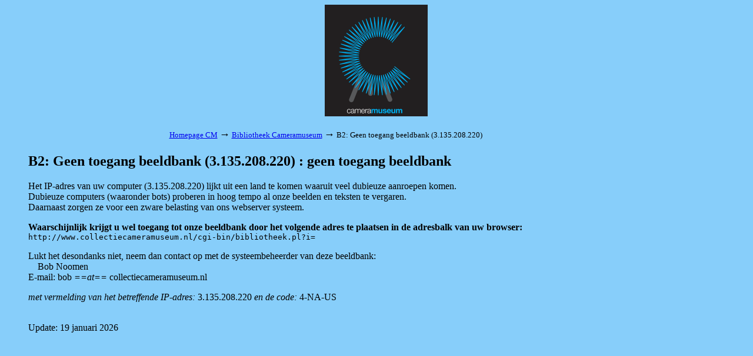

--- FILE ---
content_type: text/html; charset=iso-8859-1
request_url: http://www.collectiecameramuseum.nl/cgi-bin/bibliotheek.pl?misc=12&a8a0=VELD%20author&a8a1=Cop,%20Ronald&display=gallery&inword=2&sort=02
body_size: 1468
content:
<!DOCTYPE HTML PUBLIC "-//W3C//DTD HTML 3.2//EN">
<html>

<head>
<meta http-equiv="Content-Type" content="text/html; charset=ISO-8859-1">
<meta name="viewport" content="width=device-width, initial-scale=1">
<meta name="referrer" content="no-referrer-when-downgrade">
<title>B2: Geen toegang beeldbank (3.135.208.220) : geen toegang beeldbank</title>
<base href="http://www.collectiecameramuseum.nl">
<script type="text/javascript">
<!--
var width = (typeof screen !== "undefined" && screen.width) ? screen.width : 1;
var height = (typeof screen !== "undefined" && screen.height) ? screen.height : 1;
document.cookie = "zcbs-scres=" + width + "x" + height + "; expires=Sun, 18 Aug 2947 10:00:00 UTC; path=/;";
// -->
</script>
</head>

<body bgcolor="#87cefa">


<p>
<center>
<table border="0" cellspacing="0" cellpadding="0" width="80%">
<tr><td width="20%" align="center" valign="bottom">
    &nbsp;
</td><td align="center">
    <a href="http://www.cameramuseum.nl/" target="_SC"><img src="/bibliotheek/misc/logo.png" width="175" height="190" border="0"></a> 
</td><td width="20%" align="center" valign="bottom">
    &nbsp;</td>
</tr><td colspan="3">
&nbsp;<br>
<center>
<table border="0" cellspacing="0" cellpadding="2" width="709" id="tblblocked">
<tr><td align="left">
<font size="-1">
<a href="http://www.cameramuseum.nl/" target="_blank">Homepage CM</a> <font size="+1">&#8594;</font>
<a href="/cgi-bin/bibliotheek.pl">Bibliotheek Cameramuseum</a> <font size="+1">&#8594;</font>
B2: Geen toegang beeldbank (3.135.208.220)
</font>
</td></tr>
</table>
</center>

</td></tr>
</table>
</center>


<div style="margin-left:40px; margin-right:40px; margin-top:10px; margin-bottom:40px;">

<p>
<h2>B2: Geen toegang beeldbank (3.135.208.220) : geen toegang beeldbank</h2>    

<center>
</center>
<p>
<p>
<!-- EOR -->
Het IP-adres van uw computer (3.135.208.220) lijkt uit een land te komen waaruit veel dubieuze aanroepen komen.
<br>
Dubieuze computers (waaronder bots) proberen in hoog tempo al onze beelden en teksten te vergaren.
<br>
Daarnaast zorgen ze voor een zware belasting van ons webserver systeem.

<p>
<strong> 
Waarschijnlijk krijgt u wel toegang tot onze beeldbank door het volgende adres te plaatsen in de adresbalk van uw browser:
</strong>
<br>
<code>http://www.collectiecameramuseum.nl/cgi-bin/bibliotheek.pl?i=</code>

 
<p>
Lukt het desondanks niet, neem dan contact op met de systeembeheerder van deze beeldbank:

<br>
&nbsp;&nbsp;&nbsp; Bob Noomen
<br>
E-mail: bob <em>==at==</em> collectiecameramuseum.nl

<p>
<em>met vermelding van het betreffende IP-adres:</em> 3.135.208.220 <em>en de code:</em> 4-NA-US
<br>&nbsp;
<!-- EOR -->





<p>
 Update: 19 januari 2026

</div>

<script>
document.addEventListener("keydown", function(event) {
  if (event.ctrlKey && event.code === "Home") {              // Bij gebruik Ctrl+Home toets 
    window.location.href = "/cgi-bin/bibliotheek.pl";
  }
  if (event.ctrlKey && event.key.toLowerCase() === "h") {    // Bij gebruik Ctrl+h
    event.preventDefault();
    window.location.href = "/cgi-bin/bibliotheek.pl";
  }
});
</script>
</body>
</html>